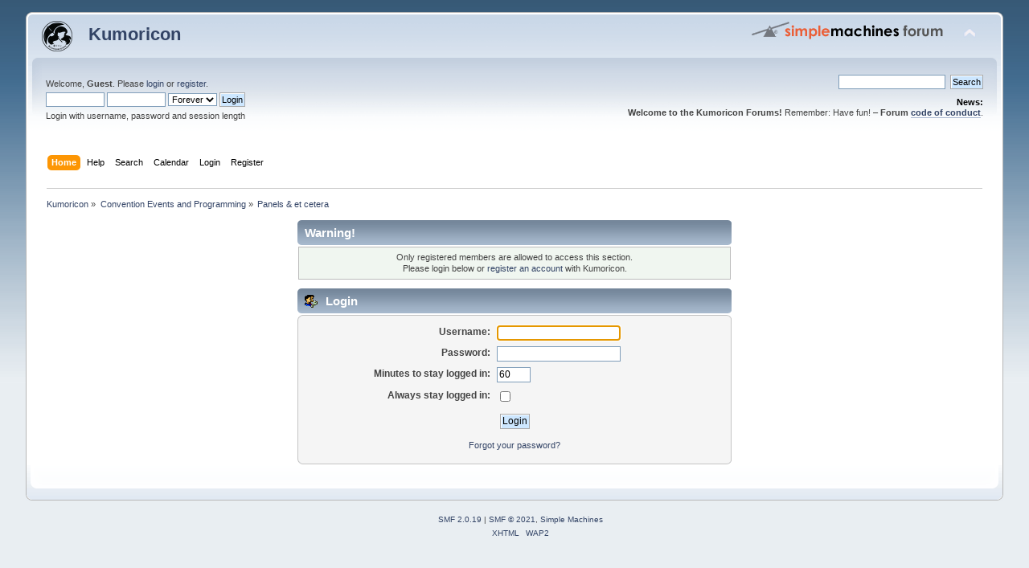

--- FILE ---
content_type: text/html; charset=UTF-8
request_url: https://www.kumoricon.org/forums/index.php?topic=10776.msg487128
body_size: 3060
content:
<!DOCTYPE html PUBLIC "-//W3C//DTD XHTML 1.0 Transitional//EN" "http://www.w3.org/TR/xhtml1/DTD/xhtml1-transitional.dtd">
<html xmlns="http://www.w3.org/1999/xhtml">
<head>
	<link rel="stylesheet" type="text/css" href="https://www.kumoricon.org/forums/Themes/default/css/index.css?fin20" />
	<link rel="stylesheet" type="text/css" href="https://www.kumoricon.org/forums/Themes/default/css/webkit.css" />
	<script type="text/javascript" src="https://www.kumoricon.org/forums/Themes/default/scripts/script.js?fin20"></script>
	<script type="text/javascript" src="https://www.kumoricon.org/forums/Themes/default/scripts/theme.js?fin20"></script>
	<script type="text/javascript"><!-- // --><![CDATA[
		var smf_theme_url = "https://www.kumoricon.org/forums/Themes/default";
		var smf_default_theme_url = "https://www.kumoricon.org/forums/Themes/default";
		var smf_images_url = "https://www.kumoricon.org/forums/Themes/default/images";
		var smf_scripturl = "https://www.kumoricon.org/forums/index.php?PHPSESSID=ks2poeahu6ae3v4pipm03pvt2f&amp;";
		var smf_iso_case_folding = false;
		var smf_charset = "UTF-8";
		var ajax_notification_text = "Loading...";
		var ajax_notification_cancel_text = "Cancel";
	// ]]></script>
	<meta http-equiv="Content-Type" content="text/html; charset=UTF-8" />
	<meta name="description" content="Login" />
	<title>Login</title>
	<link rel="help" href="https://www.kumoricon.org/forums/index.php?PHPSESSID=ks2poeahu6ae3v4pipm03pvt2f&amp;action=help" />
	<link rel="search" href="https://www.kumoricon.org/forums/index.php?PHPSESSID=ks2poeahu6ae3v4pipm03pvt2f&amp;action=search" />
	<link rel="contents" href="https://www.kumoricon.org/forums/index.php?PHPSESSID=ks2poeahu6ae3v4pipm03pvt2f&amp;" />
	<link rel="index" href="https://www.kumoricon.org/forums/index.php?PHPSESSID=ks2poeahu6ae3v4pipm03pvt2f&amp;board=50.0" />
	<script type="text/javascript">
		function smfAutoTask()
		{
			var tempImage = new Image();
			tempImage.src = "https://www.kumoricon.org/forums/index.php?PHPSESSID=ks2poeahu6ae3v4pipm03pvt2f&amp;scheduled=mailq;ts=1769910949";
		}
		window.setTimeout("smfAutoTask();", 1);
	</script>
	<script type="text/javascript"><!-- // --><![CDATA[
		var smf_avatarMaxWidth = 150;
		var smf_avatarMaxHeight = 120;
	window.addEventListener("load", smf_avatarResize, false);
	// ]]></script>

		<script async src="https://www.googletagmanager.com/gtag/js?id=G-QMHCKY6W3S"></script>
		<script>
			window.dataLayer = window.dataLayer || [];
			function gtag() { dataLayer.push(arguments); }
			gtag('js', new Date());
		
			gtag('config', 'G-QMHCKY6W3S');
		</script>
</head>
<body>
<div id="wrapper" style="width: 95%">
	<div id="header"><div class="frame">
		<div id="top_section">
			<a href="/"><img src="/images/logo-forums-3.png" srcset="/images/logo-forums-3.png, /images/logo-forums-3@2x.png 2x, /images/logo-forums-3@3x.png 3x" style="float: left; padding-right: 20px; padding-top: 6px;" alt="Kumoricon front page" /></a>
			<h1 class="forumtitle">
				<a href="https://www.kumoricon.org/forums/index.php?PHPSESSID=ks2poeahu6ae3v4pipm03pvt2f&amp;">Kumoricon</a>
			</h1>
			<img id="upshrink" src="https://www.kumoricon.org/forums/Themes/default/images/upshrink.png" alt="*" title="Shrink or expand the header." style="display: none;" />
			<img id="smflogo" src="https://www.kumoricon.org/forums/Themes/default/images/smflogo.png" alt="Simple Machines Forum" title="Simple Machines Forum" />
		</div>
		<div id="upper_section" class="middletext">
			<div class="user">
				<script type="text/javascript" src="https://www.kumoricon.org/forums/Themes/default/scripts/sha1.js"></script>
				<form id="guest_form" action="https://www.kumoricon.org/forums/index.php?PHPSESSID=ks2poeahu6ae3v4pipm03pvt2f&amp;action=login2" method="post" accept-charset="UTF-8"  onsubmit="hashLoginPassword(this, 'aa1b1c19ed1e6dba04fb3c28d16efa3a');">
					<div class="info">Welcome, <strong>Guest</strong>. Please <a href="https://www.kumoricon.org/forums/index.php?PHPSESSID=ks2poeahu6ae3v4pipm03pvt2f&amp;action=login">login</a> or <a href="https://www.kumoricon.org/forums/index.php?PHPSESSID=ks2poeahu6ae3v4pipm03pvt2f&amp;action=register">register</a>.</div>
					<input type="text" name="user" size="10" class="input_text" />
					<input type="password" name="passwrd" size="10" class="input_password" />
					<select name="cookielength">
						<option value="60">1 Hour</option>
						<option value="1440">1 Day</option>
						<option value="10080">1 Week</option>
						<option value="43200">1 Month</option>
						<option value="-1" selected="selected">Forever</option>
					</select>
					<input type="submit" value="Login" class="button_submit" /><br />
					<div class="info">Login with username, password and session length</div>
					<input type="hidden" name="hash_passwrd" value="" /><input type="hidden" name="e8d9bc3e49" value="aa1b1c19ed1e6dba04fb3c28d16efa3a" />
				</form>
			</div>
			<div class="news normaltext">
				<form id="search_form" action="https://www.kumoricon.org/forums/index.php?PHPSESSID=ks2poeahu6ae3v4pipm03pvt2f&amp;action=search2" method="post" accept-charset="UTF-8">
					<input type="text" name="search" value="" class="input_text" />&nbsp;
					<input type="submit" name="submit" value="Search" class="button_submit" />
					<input type="hidden" name="advanced" value="0" />
					<input type="hidden" name="topic" value="10776" /></form>
				<h2>News: </h2>
				<p><strong>Welcome to the Kumoricon Forums!</strong> Remember: Have fun! – <strong>Forum <a href="https://www.kumoricon.org/forums/index.php?PHPSESSID=ks2poeahu6ae3v4pipm03pvt2f&amp;topic=11025.0" class="bbc_link" target="_blank" rel="noopener noreferrer">code of conduct</a></strong>.</p>
			</div>
		</div>
		<br class="clear" />
		<script type="text/javascript"><!-- // --><![CDATA[
			var oMainHeaderToggle = new smc_Toggle({
				bToggleEnabled: true,
				bCurrentlyCollapsed: false,
				aSwappableContainers: [
					'upper_section'
				],
				aSwapImages: [
					{
						sId: 'upshrink',
						srcExpanded: smf_images_url + '/upshrink.png',
						altExpanded: 'Shrink or expand the header.',
						srcCollapsed: smf_images_url + '/upshrink2.png',
						altCollapsed: 'Shrink or expand the header.'
					}
				],
				oThemeOptions: {
					bUseThemeSettings: false,
					sOptionName: 'collapse_header',
					sSessionVar: 'e8d9bc3e49',
					sSessionId: 'aa1b1c19ed1e6dba04fb3c28d16efa3a'
				},
				oCookieOptions: {
					bUseCookie: true,
					sCookieName: 'upshrink'
				}
			});
		// ]]></script>
		<div id="main_menu">
			<ul class="dropmenu" id="menu_nav">
				<li id="button_home">
					<a class="active firstlevel" href="https://www.kumoricon.org/forums/index.php?PHPSESSID=ks2poeahu6ae3v4pipm03pvt2f&amp;">
						<span class="last firstlevel">Home</span>
					</a>
				</li>
				<li id="button_help">
					<a class="firstlevel" href="https://www.kumoricon.org/forums/index.php?PHPSESSID=ks2poeahu6ae3v4pipm03pvt2f&amp;action=help">
						<span class="firstlevel">Help</span>
					</a>
				</li>
				<li id="button_search">
					<a class="firstlevel" href="https://www.kumoricon.org/forums/index.php?PHPSESSID=ks2poeahu6ae3v4pipm03pvt2f&amp;action=search">
						<span class="firstlevel">Search</span>
					</a>
				</li>
				<li id="button_calendar">
					<a class="firstlevel" href="https://www.kumoricon.org/forums/index.php?PHPSESSID=ks2poeahu6ae3v4pipm03pvt2f&amp;action=calendar">
						<span class="firstlevel">Calendar</span>
					</a>
				</li>
				<li id="button_login">
					<a class="firstlevel" href="https://www.kumoricon.org/forums/index.php?PHPSESSID=ks2poeahu6ae3v4pipm03pvt2f&amp;action=login">
						<span class="firstlevel">Login</span>
					</a>
				</li>
				<li id="button_register">
					<a class="firstlevel" href="https://www.kumoricon.org/forums/index.php?PHPSESSID=ks2poeahu6ae3v4pipm03pvt2f&amp;action=register">
						<span class="last firstlevel">Register</span>
					</a>
				</li>
			</ul>
		</div>
		<br class="clear" />
	</div></div>
	<div id="content_section"><div class="frame">
		<div id="main_content_section">
	<div class="navigate_section">
		<ul>
			<li>
				<a href="https://www.kumoricon.org/forums/index.php?PHPSESSID=ks2poeahu6ae3v4pipm03pvt2f&amp;"><span>Kumoricon</span></a> &#187;
			</li>
			<li>
				<a href="https://www.kumoricon.org/forums/index.php?PHPSESSID=ks2poeahu6ae3v4pipm03pvt2f&amp;#c3"><span>Convention Events and Programming</span></a> &#187;
			</li>
			<li class="last">
				<a href="https://www.kumoricon.org/forums/index.php?PHPSESSID=ks2poeahu6ae3v4pipm03pvt2f&amp;board=50.0"><span>Panels &amp; et cetera</span></a>
			</li>
		</ul>
	</div>
	<script type="text/javascript" src="https://www.kumoricon.org/forums/Themes/default/scripts/sha1.js"></script>
	<form action="https://www.kumoricon.org/forums/index.php?PHPSESSID=ks2poeahu6ae3v4pipm03pvt2f&amp;action=login2" method="post" accept-charset="UTF-8" name="frmLogin" id="frmLogin" onsubmit="hashLoginPassword(this, 'aa1b1c19ed1e6dba04fb3c28d16efa3a');">
		<div class="tborder login">
			<div class="cat_bar">
				<h3 class="catbg">Warning!</h3>
			</div>
			<p class="information centertext">
				Only registered members are allowed to access this section.<br />
				Please login below or <a href="https://www.kumoricon.org/forums/index.php?PHPSESSID=ks2poeahu6ae3v4pipm03pvt2f&amp;action=register">register an account</a> with Kumoricon.
			</p>
			<div class="cat_bar">
				<h3 class="catbg">
					<img src="https://www.kumoricon.org/forums/Themes/default/images/icons/login_sm.gif" alt="" class="icon" /> Login
				</h3>
			</div>
			<span class="upperframe"><span></span></span>
			<div class="roundframe">
				<dl>
					<dt>Username:</dt>
					<dd><input type="text" name="user" size="20" class="input_text" /></dd>
					<dt>Password:</dt>
					<dd><input type="password" name="passwrd" size="20" class="input_password" /></dd>
					<dt>Minutes to stay logged in:</dt>
					<dd><input type="text" name="cookielength" size="4" maxlength="4" value="60" class="input_text" /></dd>
					<dt>Always stay logged in:</dt>
					<dd><input type="checkbox" name="cookieneverexp" class="input_check" onclick="this.form.cookielength.disabled = this.checked;" /></dd>
				</dl>
				<p class="centertext"><input type="submit" value="Login" class="button_submit" /></p>
				<p class="centertext smalltext"><a href="https://www.kumoricon.org/forums/index.php?PHPSESSID=ks2poeahu6ae3v4pipm03pvt2f&amp;action=reminder">Forgot your password?</a></p><input type="hidden" name="e8d9bc3e49" value="aa1b1c19ed1e6dba04fb3c28d16efa3a" />
			</div>
			<span class="lowerframe"><span></span></span>
			<input type="hidden" name="hash_passwrd" value="" /><input type="hidden" name="e8d9bc3e49" value="aa1b1c19ed1e6dba04fb3c28d16efa3a" />
		</div>
	</form>
		<script type="text/javascript"><!-- // --><![CDATA[
			document.forms.frmLogin.user.focus();
		// ]]></script>
		</div>
	</div></div>
	<div id="footer_section"><div class="frame">
		<ul class="reset">
			<li class="copyright">
			<span class="smalltext" style="display: inline; visibility: visible; font-family: Verdana, Arial, sans-serif;"><a href="https://www.kumoricon.org/forums/index.php?PHPSESSID=ks2poeahu6ae3v4pipm03pvt2f&amp;action=credits" title="Simple Machines Forum" target="_blank" class="new_win">SMF 2.0.19</a> |
 <a href="https://www.simplemachines.org/about/smf/license.php" title="License" target="_blank" class="new_win">SMF &copy; 2021</a>, <a href="https://www.simplemachines.org" title="Simple Machines" target="_blank" class="new_win">Simple Machines</a>
			</span></li>
			<li><a id="button_xhtml" href="http://validator.w3.org/check?uri=referer" target="_blank" class="new_win" title="Valid XHTML 1.0!"><span>XHTML</span></a></li>
			
			<li class="last"><a id="button_wap2" href="https://www.kumoricon.org/forums/index.php?PHPSESSID=ks2poeahu6ae3v4pipm03pvt2f&amp;wap2" class="new_win"><span>WAP2</span></a></li>
		</ul>
	</div></div>
</div>
</body></html>